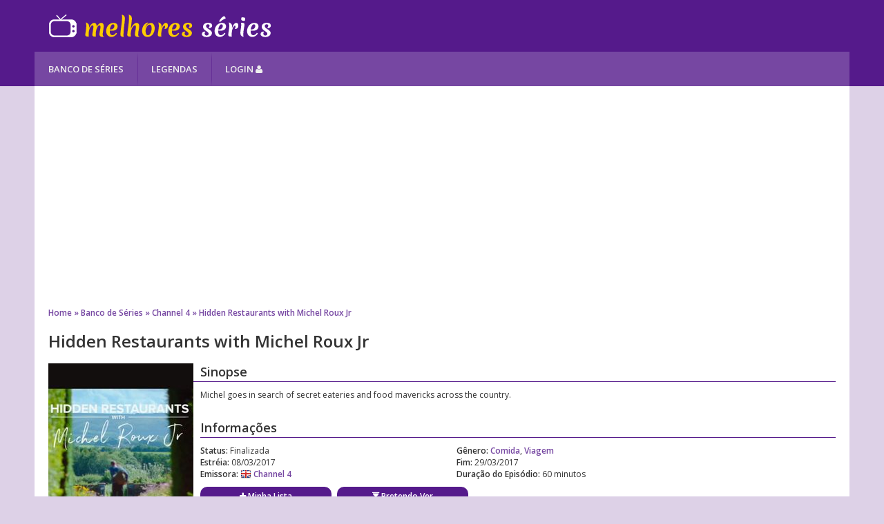

--- FILE ---
content_type: text/html; charset=UTF-8
request_url: https://www.melhoresseries.com.br/seriado/H8c1wb/hidden-restaurants-with-michel-roux-jr.html
body_size: 3096
content:
<!DOCTYPE html> <html lang="pt"> <head> <title>Hidden Restaurants with Michel Roux Jr - Melhores Séries</title> <link rel="apple-touch-icon-precomposed" sizes="57x57" href="/favicon/apple-touch-icon-57x57.png" /> <link rel="apple-touch-icon-precomposed" sizes="114x114" href="/favicon/apple-touch-icon-114x114.png" /> <link rel="apple-touch-icon-precomposed" sizes="72x72" href="/favicon/apple-touch-icon-72x72.png" /> <link rel="apple-touch-icon-precomposed" sizes="144x144" href="/favicon/apple-touch-icon-144x144.png" /> <link rel="apple-touch-icon-precomposed" sizes="60x60" href="/favicon/apple-touch-icon-60x60.png" /> <link rel="apple-touch-icon-precomposed" sizes="120x120" href="/favicon/apple-touch-icon-120x120.png" /> <link rel="apple-touch-icon-precomposed" sizes="76x76" href="/favicon/apple-touch-icon-76x76.png" /> <link rel="apple-touch-icon-precomposed" sizes="152x152" href="/favicon/apple-touch-icon-152x152.png" /> <link rel="icon" type="image/png" href="/favicon/favicon-196x196.png" sizes="196x196" /> <link rel="icon" type="image/png" href="/favicon/favicon-96x96.png" sizes="96x96" /> <link rel="icon" type="image/png" href="/favicon/favicon-32x32.png" sizes="32x32" /> <link rel="icon" type="image/png" href="/favicon/favicon-16x16.png" sizes="16x16" /> <link rel="icon" type="image/png" href="/favicon/favicon-128.png" sizes="128x128" /> <meta name="application-name" content="Melhores Séries"/> <meta name="msapplication-TileColor" content="#ddd1e7" /> <meta name="msapplication-TileImage" content="/favicon/mstile-144x144.png" /> <meta name="msapplication-square70x70logo" content="/favicon/mstile-70x70.png" /> <meta name="msapplication-square150x150logo" content="/favicon/mstile-150x150.png" /> <meta name="msapplication-wide310x150logo" content="/favicon/mstile-310x150.png" /> <meta name="msapplication-square310x310logo" content="/favicon/mstile-310x310.png" /> <meta http-equiv="Content-Type" content="text/html; charset=utf-8"> <meta name="viewport" content="width=device-width, initial-scale=1.0"> <meta name="description" content="Aqui voc&ecirc; encontra tudo sobre Hidden Restaurants with Michel Roux Jr, incluindo seus epis&oacute;dios, legendas em portugu&ecirc;s, elenco, datas de transmiss&atilde;o e muito mais. Michel goes in search of secret eateries and food mavericks across the country."> <meta name="keywords" content="Hidden Restaurants with Michel Roux Jr, Hidden Restaurants with Michel Roux Jr 2017, Channel 4, comida, viagem, Presenter, Freddy Bird, Presenter, Michel Roux Jr., s&eacute;ries, melhores s&eacute;ries, banco de s&eacute;ries, legendas, marcar epis&oacute;dios assistidos"> <meta name="Cache-Control" content="max-age=600, public"> <meta name="Expires" content="Sat, 24 Jan 2026 12:42:19 GMT"> <link href="https://www.melhoresseries.com.br/seriado/H8c1wb/hidden-restaurants-with-michel-roux-jr.html" rel="canonical"> <link href="https://fonts.googleapis.com/css?family=Open+Sans:400,600" rel="stylesheet" type="text/css"> <link href="https://maxcdn.bootstrapcdn.com/font-awesome/4.6.3/css/font-awesome.min.css" rel="stylesheet" type="text/css"> <link href="/85e059d/css/base.css" rel="stylesheet" type="text/css"> <script src="https://ajax.googleapis.com/ajax/libs/jquery/3.1.0/jquery.min.js"></script> <script src="/3ee5257/js/site.js"></script> <script src="/logged.js"></script> </head> <body> <div id="fb-root"></div> <script>(function(d,s,id){var js,fjs=d.getElementsByTagName(s)[0];if(d.getElementById(id))return;js=d.createElement(s);js.id=id;js.src="//connect.facebook.net/pt_BR/sdk.js#xfbml=1&version=v2.8&appId=194100151042739";fjs.parentNode.insertBefore(js,fjs)}(document,'script','facebook-jssdk'))</script> <div id="header"> <div class="middle-container"> <div class="content"> <a href="/" class="logo">Melhores Séries</a> </div> </div> <div class="menu middle-container"> <ul class="content"> <li class="first"><a href="/banco-de-series/" class="item">Banco de Séries</a></li> <li><a href="/legendas/" class="item">Legendas</a></li> <li class="login"><a href="/conectar/" class="item">Login <i class="fa fa-user" aria-hidden="true"></i></a></li> </ul> </div> </div> <div id="site" class="middle-container"> <div class="content advertisement"> <script async src="//pagead2.googlesyndication.com/pagead/js/adsbygoogle.js"></script> <ins class="adsbygoogle" style="display:block" data-ad-client="ca-pub-2496336727767743" data-ad-slot="8012821318" data-ad-format="auto"></ins> <script> (adsbygoogle = window.adsbygoogle || []).push({}); </script> </div> <div class="content series"> <ul class="breadcrumb"> <li><a href="/">Home</a></li> <li><a href="/banco-de-series/">Banco de Séries</a></li> <li><a href="/banco-de-series/emissora/_PMImS/channel-4.html">Channel 4</a></li> <li><a href="/seriado/H8c1wb/hidden-restaurants-with-michel-roux-jr.html">Hidden Restaurants with Michel Roux Jr</a></li> </ul> <h1>Hidden Restaurants with Michel Roux Jr</h1> <div class="series-head"> <img class="main-image" src="/images/series/hidden-restaurants-with-michel-roux-jr_H8c1wb.jpg" alt="Hidden Restaurants with Michel Roux Jr"> <h2>Sinopse</h2> <div class="overview-wrapper"> <div class="overview"><p>Michel goes in search of secret eateries and food mavericks across the country.</p></div> <div class="overview-fade"></div> </div> <div class="information"> <h2>Informações</h2> <ul> <li><b>Status:</b> Finalizada</li> <li><b>Gênero:</b> <a href="/banco-de-series/genero/comida.html">Comida</a>, <a href="/banco-de-series/genero/viagem.html">Viagem</a></li> <li><b>Estréia:</b> 08/03/2017</li> <li><b>Fim:</b> 29/03/2017</li> <li> <b>Emissora:</b> <a href="/banco-de-series/emissora/_PMImS/channel-4.html"> <img class="flag" src="/images/flags/GB.png" alt="GB"> Channel 4 </a> </li> <li><b>Duração do Episódio:</b> 60 minutos</li> </ul> </div> <div class="series-actions" rel="H8c1wb"> <a href="javascript:;" class="button add first" rel="1"><i class="fa fa-plus" aria-hidden="true"></i> Minha Lista</a> <a href="javascript:;" class="button intent" rel="2"><i class="fa fa-hourglass" aria-hidden="true"></i> Pretendo Ver</a> </div> <div class="clear"></div> </div> <div class="clear"></div> <div class="right-column"> <div class="wrapper"> <div class="content advertisement"> <script async src="//pagead2.googlesyndication.com/pagead/js/adsbygoogle.js"></script> <ins class="adsbygoogle" style="display:block" data-ad-client="ca-pub-2496336727767743" data-ad-slot="9489554515" data-ad-format="auto"></ins> <script> (adsbygoogle = window.adsbygoogle || []).push({}); </script> </div> <div class="fb-page" data-href="https://www.facebook.com/MelhoresSeriesOficial/" data-width="300" data-height="250" data-small-header="false" data-adapt-container-width="true" data-hide-cover="false" data-show-facepile="true"></div> </div> </div> <div class="left-body"> <h2>Episódios</h2> <div class="tabs"> <div class="dropdown"> <label class="button c1"> <span>Temporada 1</span> </label> </div> <div class="tab-content no-padding" id="content1" style="display: block"> <ul class="episodes"> <li> <a href="javascript:;" class="fa fa-check mark-watched" rel="sw1Vvb" title="Marcar como assistido"></a> <b>4</b> - <a class="name" href="/episodio/sw1Vvb/hidden-restaurants-with-michel-roux-jr-s01e04-the-south-east.html">The South East</a> <small>Exibido em 29/03/2017</small> <div class="rating"> <small class="rate">Dê sua nota:</small> <a href="javascript:;" class="remove-rating off fa fa-minus-square" title="Remover Nota" aria-hidden="true"></a> <span> <a href="javascript:;" class="tv" rel="1" title="Nota 1"></a> <span> <a href="javascript:;" class="tv" rel="2" title="Nota 2"></a> <span> <a href="javascript:;" class="tv" rel="3" title="Nota 3"></a> <span> <a href="javascript:;" class="tv" rel="4" title="Nota 4"></a> <span> <a href="javascript:;" class="tv" rel="5" title="Nota 5"></a> </span> </span> </span> </span> </span> </div> </li> <li> <a href="javascript:;" class="fa fa-check mark-watched" rel="KBCgnc" title="Marcar como assistido"></a> <b>3</b> - <a class="name" href="/episodio/KBCgnc/hidden-restaurants-with-michel-roux-jr-s01e03-west-country-and-wales.html">West Country and Wales</a> <small>Exibido em 22/03/2017</small> <div class="rating"> <small class="rate">Dê sua nota:</small> <a href="javascript:;" class="remove-rating off fa fa-minus-square" title="Remover Nota" aria-hidden="true"></a> <span> <a href="javascript:;" class="tv" rel="1" title="Nota 1"></a> <span> <a href="javascript:;" class="tv" rel="2" title="Nota 2"></a> <span> <a href="javascript:;" class="tv" rel="3" title="Nota 3"></a> <span> <a href="javascript:;" class="tv" rel="4" title="Nota 4"></a> <span> <a href="javascript:;" class="tv" rel="5" title="Nota 5"></a> </span> </span> </span> </span> </span> </div> </li> <li> <a href="javascript:;" class="fa fa-check mark-watched" rel="4Z21Sc" title="Marcar como assistido"></a> <b>2</b> - <a class="name" href="/episodio/4Z21Sc/hidden-restaurants-with-michel-roux-jr-s01e02-the-north-east.html">The North East</a> <small>Exibido em 15/03/2017</small> <div class="rating"> <small class="rate">Dê sua nota:</small> <a href="javascript:;" class="remove-rating off fa fa-minus-square" title="Remover Nota" aria-hidden="true"></a> <span> <a href="javascript:;" class="tv" rel="1" title="Nota 1"></a> <span> <a href="javascript:;" class="tv" rel="2" title="Nota 2"></a> <span> <a href="javascript:;" class="tv" rel="3" title="Nota 3"></a> <span> <a href="javascript:;" class="tv" rel="4" title="Nota 4"></a> <span> <a href="javascript:;" class="tv" rel="5" title="Nota 5"></a> </span> </span> </span> </span> </span> </div> </li> <li> <a href="javascript:;" class="fa fa-check mark-watched" rel="GgCPzd" title="Marcar como assistido"></a> <b>1</b> - <a class="name" href="/episodio/GgCPzd/hidden-restaurants-with-michel-roux-jr-s01e01-the-south-west.html">The South West</a> <small>Exibido em 08/03/2017</small> <div class="rating"> <small class="rate">Dê sua nota:</small> <a href="javascript:;" class="remove-rating off fa fa-minus-square" title="Remover Nota" aria-hidden="true"></a> <span> <a href="javascript:;" class="tv" rel="1" title="Nota 1"></a> <span> <a href="javascript:;" class="tv" rel="2" title="Nota 2"></a> <span> <a href="javascript:;" class="tv" rel="3" title="Nota 3"></a> <span> <a href="javascript:;" class="tv" rel="4" title="Nota 4"></a> <span> <a href="javascript:;" class="tv" rel="5" title="Nota 5"></a> </span> </span> </span> </span> </span> </div> </li> </ul> </div> </div> <h2>Sobre a Série</h2> <div class="tabs"> <input type="radio" name="tabs" id="cast" checked> <label for="cast">Elenco</label> <div class="tab-content no-padding" id="content-cast" style="display: block"> <ul class="cast"> <li> <img src="/images/personagem/LoHqwb/_TMmuq/presenter.jpg" alt="Presenter"> <div class="info"> <strong>Presenter</strong> por <a href="/banco-de-series/artista/LoHqwb/freddy-bird.html">Freddy Bird</a> </div> </li> <li> <img src="/images/personagem/_NgNbX/oYGfRb/presenter.jpg" alt="Presenter"> <div class="info"> <strong>Presenter</strong> por <a href="/banco-de-series/artista/_NgNbX/michel-roux-jr.html">Michel Roux Jr.</a> </div> </li> </ul> </div> </div> </div> <div class="clear"></div> </div> </div> <div id="footer" class="middle-container"> <div class="content"> <div class="logo"></div> <div class="copy">&copy; 2026 - Melhores Séries</div> <div class="clear"></div> </div> </div> <script src="https://www.google.com/recaptcha/api.js"></script> <script> (function(i,s,o,g,r,a,m){i['GoogleAnalyticsObject']=r;i[r]=i[r]||function(){(i[r].q=i[r].q||[]).push(arguments)},i[r].l=1*new Date();a=s.createElement(o),m=s.getElementsByTagName(o)[0];a.async=1;a.src=g;m.parentNode.insertBefore(a,m)})(window,document,'script','https://www.google-analytics.com/analytics.js','ga'); ga('create', 'UA-87793273-2', 'auto'); ga('send', 'pageview') </script> </body> </html>

--- FILE ---
content_type: text/html; charset=utf-8
request_url: https://www.google.com/recaptcha/api2/aframe
body_size: -85
content:
<!DOCTYPE HTML><html><head><meta http-equiv="content-type" content="text/html; charset=UTF-8"></head><body><script nonce="KSTjrcXzxZsTH10fKWoZbw">/** Anti-fraud and anti-abuse applications only. See google.com/recaptcha */ try{var clients={'sodar':'https://pagead2.googlesyndication.com/pagead/sodar?'};window.addEventListener("message",function(a){try{if(a.source===window.parent){var b=JSON.parse(a.data);var c=clients[b['id']];if(c){var d=document.createElement('img');d.src=c+b['params']+'&rc='+(localStorage.getItem("rc::a")?sessionStorage.getItem("rc::b"):"");window.document.body.appendChild(d);sessionStorage.setItem("rc::e",parseInt(sessionStorage.getItem("rc::e")||0)+1);localStorage.setItem("rc::h",'1769257942100');}}}catch(b){}});window.parent.postMessage("_grecaptcha_ready", "*");}catch(b){}</script></body></html>

--- FILE ---
content_type: text/javascript;charset=UTF-8
request_url: https://www.melhoresseries.com.br/logged.js
body_size: 559
content:
logged=false;loginModal="<div id=\"login-modal\" class=\"overlay\"> <div class=\"content\"> <a href=\"javascript:;\" class=\"close\">fechar &times;<\/a> <h2 class=\"center\"><i class=\"fa fa-user\" aria-hidden=\"true\"><\/i> Acesse sua Conta<\/h2> <form class=\"form login\" method=\"post\" action=\"\/conectar\/\"> <div class=\"field\"> <input type=\"text\" name=\"login[username]\" placeholder=\"Usu\u00e1rio\" value=\"\"> <\/div> <div class=\"field\"> <input type=\"password\" name=\"login[password]\" placeholder=\"Senha\"> <\/div> <div class=\"field\"> <label class=\"auto\"> <input type=\"checkbox\" name=\"login[remember]\" value=\"1\" checked> Lembrar de mim neste computador <\/label> <\/div> <div class=\"submit no-left\"> <input type=\"submit\" value=\"Entrar\"> <\/div> <div class=\"recover-password\"> <a href=\"javascript:;\">Esqueci meu usu\u00e1rio ou senha<\/a> <\/div> <\/form> <div class=\"line\"><\/div> <h3>Ainda n\u00e3o \u00e9 cadastrado?<\/h3> <a href=\"\/conectar\/\">Cadastre-se agora!<\/a> \u00c9 r\u00e1pido, f\u00e1cil e seguro! <\/div> <\/div>"